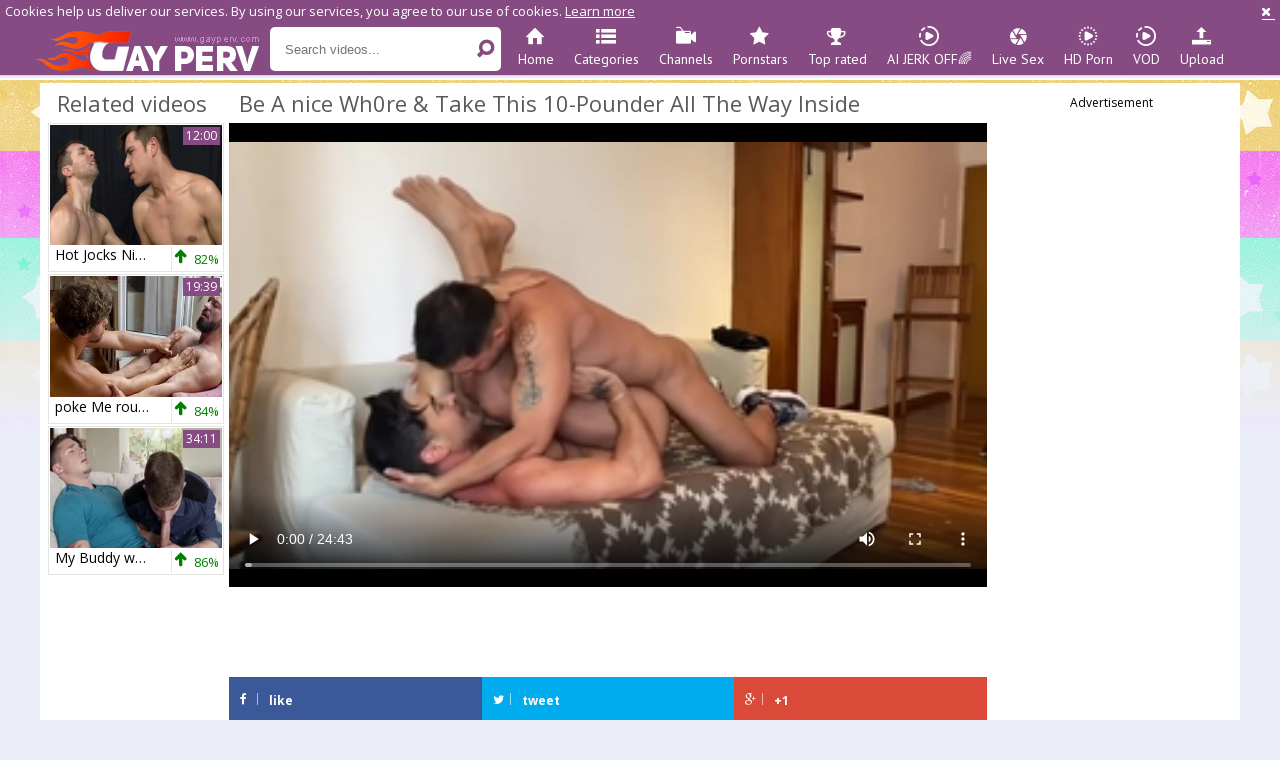

--- FILE ---
content_type: text/html; charset=UTF-8
request_url: https://www.gayperv.com/clip/2274961/be-a-nice-wh0re-take-this-10-pounder-all-the-way-inside-onlyfans-clip.html
body_size: 9794
content:
<!DOCTYPE html>
<html lang="en">
<head>
	<meta charset="utf-8">
	<meta name="referrer" content="unsafe-url">
	<meta name="viewport" content="width=device-width, initial-scale=1.0, user-scalable=no">
	<title>Be A nice Wh0re &amp; Take This 10-Pounder All The Way Inside [ONLYFANS] at Gay Perv Tube</title>
	<meta name="description" content="Be A nice Wh0re &amp; Take This 10-Pounder All The Way Inside [ONLYFANS] at Gay Perv Tube">
	<meta name="keywords" content="anal, blowjob, bareback, muscle, cumshot, dick, hunks, big-cock, rimming, daddy, hardcore, latino, homemade, all, domination, good, inside">
		<link rel="apple-touch-icon"		sizes="57x57" 		href="/static/images/favicon/apple-icon-57x57-2515098fae.png">
	<link rel="apple-touch-icon" 		sizes="60x60" 		href="/static/images/favicon/apple-icon-60x60-f4a899e972.png">
	<link rel="apple-touch-icon" 		sizes="72x72" 		href="/static/images/favicon/apple-icon-72x72-a6c01adbf4.png">
	<link rel="apple-touch-icon" 		sizes="76x76" 		href="/static/images/favicon/apple-icon-76x76-894d208956.png">
	<link rel="apple-touch-icon" 		sizes="114x114" 	href="/static/images/favicon/apple-icon-114x114-c52ebe21b8.png">
	<link rel="apple-touch-icon" 		sizes="120x120" 	href="/static/images/favicon/apple-icon-120x120-ceba7a118b.png">
	<link rel="apple-touch-icon" 		sizes="144x144" 	href="/static/images/favicon/apple-icon-144x144-7909a074d8.png">
	<link rel="apple-touch-icon" 		sizes="152x152" 	href="/static/images/favicon/apple-icon-152x152-d6e76b8aaf.png">
	<link rel="apple-touch-icon" 		sizes="180x180" 	href="/static/images/favicon/apple-icon-180x180-3c58be3a8f.png">
	<link rel="icon" type="image/png"	sizes="192x192" 	href="/static/images/favicon/android-icon-192x192-d291a20a3d.png">
	<link rel="icon" type="image/png"	sizes="32x32" 		href="/static/images/favicon/favicon-32x32-640b3e7e64.png">
	<link rel="icon" type="image/png"	sizes="96x96" 		href="/static/images/favicon/favicon-96x96-82cb37e6dd.png">
	<link rel="icon" type="image/png"	sizes="16x16" 		href="/static/images/favicon/favicon-16x16-fdb9d30221.png">
	<link rel="manifest" href="/static/images/favicon/manifest-2399aea182.json">
	<link rel='prefetch' href='/static/gallery-26127bdc19.js'>
		<meta name="msapplication-TileColor" content=#854b82>
	<meta name="msapplication-TileImage" content="/static/images/favicon/ms-icon-144x144-7909a074d8.png">
	<meta name="msapplication-config" content="/static/images/favicon/browserconfig-653d077300.xml">
	<meta name="theme-color" content=#854b82>
	<link href='//fonts.googleapis.com/css?family=Open+Sans:300italic,400italic,600italic,700italic,800italic,400,600,700,800,300' rel='stylesheet' type='text/css'>
    <link rel="stylesheet" href="/static/style-light-060c954a5e.css">
	<script type="text/javascript" src="https://stats.hprofits.com/advertisement.min.js"></script>
		

                            <!-- Google tag (gtag.js) -->
<script async src="https://www.googletagmanager.com/gtag/js?id=G-HL753X3V1X"></script>
<script>
  window.dataLayer = window.dataLayer || [];
  function gtag(){dataLayer.push(arguments);}
  gtag('js', new Date());
  function ga() {
    var args = Array.prototype.slice.call(arguments);
    if(args[1] === 'page_view') {
      var dimension = args[2] ? args[2] : {dimension1: 'other'};
      dimension['content_group'] = dimension.dimension1;
      gtag('config', 'G-HL753X3V1X', {
        send_page_view: false,
        content_group: dimension.dimension1
      });
      gtag('event', args[1], dimension);
      return;
    }
    gtag(args[1], args[3], {
        'event_category': args[2],
        'event_label': args[4]
    })
  }
ga('send', 'page_view', {dimension1: 'gallery'});
window.gaId='G-HL753X3V1X'
</script>
    	<meta name="google-site-verification" content="idGxKSafSHnqIemU25bxUQmtU7RT1aMfnsywECBr3-k"></head>
<body data-pp-stat="0">
	<div class="b-root">
		<div class="b-cookie" id="ticker">
			<div class="b-cookie__body clearfix">
				<div class="b-cookie-mess f-left">
					Cookies help us deliver our services. By using our services, you agree to our use of cookies.
					<a href="/cookie-policy" target="_blank">Learn more</a>
				</div>
				<a href="#" class="b-cookie__close f-right">
					<i class="icon-cancel"></i>
				</a>
			</div>
		</div>
		<div class="leaderboard-spot">
			
		</div>
		<header class="b-header clearfix">
									<button class="b-menu-button js-menu-button"><i class="icon-list"></i></button>
			<table>
				<tr>
					<td class="c-search">
						<a href="/" title="Gay Perv - Free Gay Porn Tube" class="b-logo">
							<img src="/static/images/logo-91bfd990ee.png" alt="Gay Perv - Free Gay Porn Tube">
						</a>
						<form id="search" name="search_form" class="b-search js-search" method="get" action="/search/-query-">
							<div>
								<input
									type="text"
									value=""
									name="query"
									placeholder="Search videos..."
									autocomplete="off"
									data-url-search="/search-suggestions/-query-"
									class="b-search__input js-search-input"
								>
								<button id="search-button" class="b-search__submit">
									<i class="icon-search-1"></i>
								</button>
								<div class="b-search-suggestions js-search-suggestions is-hidden" id="search-dropdown" data-loader-text="Loading"></div>
							</div>
						</form>
					</td>
					<td class="c-nav">
												<nav class="b-main-nav">
							<a href="/" class="b-main-nav__link " title="Home"><i class="icon-home"></i>Home</a>
							<a href="/categories" class="b-main-nav__link " title="Categories"><i class="icon-list"></i>Categories</a>
														<a href="/channels" class="b-main-nav__link " title="Channels"><i class="icon-live-sex"></i>Channels</a>
														<a href="/pornstars" class="b-main-nav__link " title="Pornstars"><i class="icon-star"></i>Pornstars</a>
							<a href="/top-rated" class="b-main-nav__link " title="Top rated"><i class="icon-award"></i>Top rated</a>
							<a href="https://trustpielote.com/resource?zones=300" target="_blank" rel="nofollow" class="b-main-nav__link b-main-nav__link--mi js-menu-random js-hp-tl" data-spot="MI1" data-banner-id="">
	<i class="icon-vod"></i>
	AI JERK OFF🌈
</a>

<a href="https://trustpielote.com/resource?zones=301" target="_blank" rel="nofollow" class="b-main-nav__link b-main-nav__link--mi js-menu-random active js-hp-tl" data-spot="MI2" data-banner-id="">
	<i class="icon-live-cams"></i>
	Live Sex
</a>

<a href="https://trustpielote.com/resource?zones=302" target="_blank" rel="nofollow" class="b-main-nav__link b-main-nav__link--mi js-menu-random js-hp-tl" data-spot="MI3" data-banner-id="">
	<i class="icon-dating"></i>
	HD Porn
</a>

<a href="https://fhgte.com/gay?utm_campaign=ai.CxY&utm_content=mi4" target="_blank" rel="nofollow" class="b-main-nav__link b-main-nav__link--mi js-menu-random js-hp-tl" data-spot="MI4" data-banner-id="">
	<i class="icon-vod"></i>
	VOD
</a>

							<a href="/upload" class="b-main-nav__link " title="Upload"><i class="icon-upload3"></i>Upload</a>
						</nav>
					</td>
				</tr>
			</table>
			<button class="b-search-button js-search-button"><i class="icon-search-1"></i></button>
		</header>
		<div class="b-wrapper">
			<div class="b-row ">
			<div class="b-mobile-random-links js-random-links-mobile-spot"></div>
			<div class="mobile-random header-spot header-random"><div data-hp-id="97" data-hp-zone></div></div>			
<template id="galleryTags-data-template">
            [{&quot;tagId&quot;:6,&quot;title&quot;:&quot;anal&quot;,&quot;href&quot;:&quot;\/search\/anal&quot;,&quot;total&quot;:123975,&quot;videos&quot;:123975},{&quot;tagId&quot;:9,&quot;title&quot;:&quot;blowjob&quot;,&quot;href&quot;:&quot;\/search\/blowjob&quot;,&quot;total&quot;:102403,&quot;videos&quot;:102403},{&quot;tagId&quot;:76,&quot;title&quot;:&quot;bareback&quot;,&quot;href&quot;:&quot;\/search\/bareback&quot;,&quot;total&quot;:83488,&quot;videos&quot;:83488},{&quot;tagId&quot;:311,&quot;title&quot;:&quot;muscle&quot;,&quot;href&quot;:&quot;\/search\/muscle&quot;,&quot;total&quot;:64803,&quot;videos&quot;:64803},{&quot;tagId&quot;:10,&quot;title&quot;:&quot;cumshot&quot;,&quot;href&quot;:&quot;\/search\/cumshot&quot;,&quot;total&quot;:47898,&quot;videos&quot;:47898},{&quot;tagId&quot;:8,&quot;title&quot;:&quot;dick&quot;,&quot;href&quot;:&quot;\/search\/dick&quot;,&quot;total&quot;:41650,&quot;videos&quot;:41650},{&quot;tagId&quot;:592,&quot;title&quot;:&quot;hunks&quot;,&quot;href&quot;:&quot;\/search\/hunks&quot;,&quot;total&quot;:38193,&quot;videos&quot;:38193},{&quot;tagId&quot;:26546,&quot;title&quot;:&quot;big-cock&quot;,&quot;href&quot;:&quot;\/search\/big-cock&quot;,&quot;total&quot;:35049,&quot;videos&quot;:35049},{&quot;tagId&quot;:110,&quot;title&quot;:&quot;rimming&quot;,&quot;href&quot;:&quot;\/search\/rimming&quot;,&quot;total&quot;:28284,&quot;videos&quot;:28284},{&quot;tagId&quot;:773,&quot;title&quot;:&quot;daddy&quot;,&quot;href&quot;:&quot;\/search\/daddy&quot;,&quot;total&quot;:22011,&quot;videos&quot;:22011},{&quot;tagId&quot;:67,&quot;title&quot;:&quot;hardcore&quot;,&quot;href&quot;:&quot;\/search\/hardcore&quot;,&quot;total&quot;:21599,&quot;videos&quot;:21599},{&quot;tagId&quot;:635,&quot;title&quot;:&quot;latino&quot;,&quot;href&quot;:&quot;\/search\/latino&quot;,&quot;total&quot;:17405,&quot;videos&quot;:17405},{&quot;tagId&quot;:382,&quot;title&quot;:&quot;homemade&quot;,&quot;href&quot;:&quot;\/search\/homemade&quot;,&quot;total&quot;:7458,&quot;videos&quot;:7458},{&quot;tagId&quot;:21717,&quot;title&quot;:&quot;all&quot;,&quot;href&quot;:&quot;\/search\/all&quot;,&quot;total&quot;:6360,&quot;videos&quot;:6360},{&quot;tagId&quot;:392,&quot;title&quot;:&quot;domination&quot;,&quot;href&quot;:&quot;\/search\/domination&quot;,&quot;total&quot;:5435,&quot;videos&quot;:5435},{&quot;tagId&quot;:2866,&quot;title&quot;:&quot;good&quot;,&quot;href&quot;:&quot;\/search\/good&quot;,&quot;total&quot;:4264,&quot;videos&quot;:4264},{&quot;tagId&quot;:3150,&quot;title&quot;:&quot;inside&quot;,&quot;href&quot;:&quot;\/search\/inside&quot;,&quot;total&quot;:2120,&quot;videos&quot;:2120}]
    </template>

<template id="galleryChannel-data-template">
    null
</template>
<section>
	<div class="b-video-wrapper">
		<div class="b-video-inner">
			<div class="b-related js-related">
				<div class="b-head-1">
					<h2><i class="icon-right-circled2"></i>Related videos</h2>
				</div>
								<div class="b-thumb-item js-thumb">
			<div class="b-thumb-item-inner">
				<a
					class="b-thumb-item__img js-gallery-stats js-gallery-link"
					href="/clip/2237398/hot-jocks-nice-cocks-jock-devon-hunter-masturbation-scene-clip.html"
					data-position="1"
					data-gallery-id="2237398"
					data-thumb-id="17620708"
					data-vp-track
					data-gtid="1_3839801_12"
					title="Hot Jocks Nice Cocks: Jock Devon Hunter masturbation scene"
									>
					<picture class="js-gallery-img">
													<source type="image/webp" srcset="https://icdn05.gayperv.com/76797/1_3839801_12.webp">
													<source type="image/jpeg" srcset="https://icdn05.gayperv.com/76797/1_3839801_12.jpg">
												<img loading="lazy" data-src="https://icdn05.gayperv.com/76797/1_3839801_12.jpg" width="480" height="320" alt="Hot Jocks Nice Cocks: Jock Devon Hunter masturbation scene">
					</picture>
					<span class="b-thumb-item__duration">12:00</span>
				</a>
				<a
					class="b-thumb-item__info js-gallery-stats js-gallery-link"
					href="/clip/2237398/hot-jocks-nice-cocks-jock-devon-hunter-masturbation-scene-clip.html"
					data-gtid="1_3839801_12"
					data-position="1"
					data-gallery-id="2237398"
					data-thumb-id="17620708"
					title="Hot Jocks Nice Cocks: Jock Devon Hunter masturbation scene"
									>
					<span class="b-thumb-item__title">Hot Jocks Nice Cocks: Jock Devon Hunter masturbation scene</span>
					<div class="b-thumb-item__rating">
						<div class="b-thumb-item__rating-result green">
							<i class="icon-up-1 green"></i>
							<span>82%</span>
						</div>
					</div>
				</a>
			</div>
		</div>
					<div class="b-thumb-item js-thumb">
			<div class="b-thumb-item-inner">
				<a
					class="b-thumb-item__img js-gallery-stats js-gallery-link"
					href="/clip/2275153/poke-me-rough-exactly-like-the-wh0re-that-i-am-sir-onlyfans-clip.html"
					data-position="2"
					data-gallery-id="2275153"
					data-thumb-id="18059037"
					data-vp-track
					data-gtid="3919819_15"
					title="poke Me rough Exactly Like The Wh0re That I am Sir [ONLYFANS]"
									>
					<picture class="js-gallery-img">
													<source type="image/webp" srcset="https://icdn05.gayperv.com/78397/3919819_15.webp">
													<source type="image/jpeg" srcset="https://icdn05.gayperv.com/78397/3919819_15.jpg">
												<img loading="lazy" data-src="https://icdn05.gayperv.com/78397/3919819_15.jpg" width="480" height="320" alt="poke Me rough Exactly Like The Wh0re That I am Sir [ONLYFANS]">
					</picture>
					<span class="b-thumb-item__duration">19:39</span>
				</a>
				<a
					class="b-thumb-item__info js-gallery-stats js-gallery-link"
					href="/clip/2275153/poke-me-rough-exactly-like-the-wh0re-that-i-am-sir-onlyfans-clip.html"
					data-gtid="3919819_15"
					data-position="2"
					data-gallery-id="2275153"
					data-thumb-id="18059037"
					title="poke Me rough Exactly Like The Wh0re That I am Sir [ONLYFANS]"
									>
					<span class="b-thumb-item__title">poke Me rough Exactly Like The Wh0re That I am Sir [ONLYFANS]</span>
					<div class="b-thumb-item__rating">
						<div class="b-thumb-item__rating-result green">
							<i class="icon-up-1 green"></i>
							<span>84%</span>
						</div>
					</div>
				</a>
			</div>
		</div>
					<div class="b-thumb-item js-thumb">
			<div class="b-thumb-item-inner">
				<a
					class="b-thumb-item__img js-gallery-stats js-gallery-link"
					href="/clip/2050221/my-buddy-wanna-taste-my-10-pounder-clip.html"
					data-position="3"
					data-gallery-id="2050221"
					data-thumb-id="15636951"
					data-vp-track
					data-gtid="3167925_3"
					title="My Buddy wanna taste My 10-Pounder"
									>
					<picture class="js-gallery-img">
													<source type="image/webp" srcset="https://icdn05.gayperv.com/63359/3167925_3.webp">
													<source type="image/jpeg" srcset="https://icdn05.gayperv.com/63359/3167925_3.jpg">
												<img loading="lazy" data-src="https://icdn05.gayperv.com/63359/3167925_3.jpg" width="480" height="320" alt="My Buddy wanna taste My 10-Pounder">
					</picture>
					<span class="b-thumb-item__duration">34:11</span>
				</a>
				<a
					class="b-thumb-item__info js-gallery-stats js-gallery-link"
					href="/clip/2050221/my-buddy-wanna-taste-my-10-pounder-clip.html"
					data-gtid="3167925_3"
					data-position="3"
					data-gallery-id="2050221"
					data-thumb-id="15636951"
					title="My Buddy wanna taste My 10-Pounder"
									>
					<span class="b-thumb-item__title">My Buddy wanna taste My 10-Pounder</span>
					<div class="b-thumb-item__rating">
						<div class="b-thumb-item__rating-result green">
							<i class="icon-up-1 green"></i>
							<span>86%</span>
						</div>
					</div>
				</a>
			</div>
		</div>
					<div class="b-thumb-item js-thumb">
			<div class="b-thumb-item-inner">
				<a
					class="b-thumb-item__img js-gallery-stats js-gallery-link"
					href="/clip/2294067/rimming-his-way-to-ecstasy-clip.html"
					data-position="4"
					data-gallery-id="2294067"
					data-thumb-id="18351715"
					data-vp-track
					data-gtid="3961526_12"
					title="Rimming His Way to Ecstasy"
									>
					<picture class="js-gallery-img">
													<source type="image/webp" srcset="https://icdn05.gayperv.com/79231/3961526_12.webp">
													<source type="image/jpeg" srcset="https://icdn05.gayperv.com/79231/3961526_12.jpg">
												<img loading="lazy" data-src="https://icdn05.gayperv.com/79231/3961526_12.jpg" width="480" height="320" alt="Rimming His Way to Ecstasy">
					</picture>
					<span class="b-thumb-item__duration">10:00</span>
				</a>
				<a
					class="b-thumb-item__info js-gallery-stats js-gallery-link"
					href="/clip/2294067/rimming-his-way-to-ecstasy-clip.html"
					data-gtid="3961526_12"
					data-position="4"
					data-gallery-id="2294067"
					data-thumb-id="18351715"
					title="Rimming His Way to Ecstasy"
									>
					<span class="b-thumb-item__title">Rimming His Way to Ecstasy</span>
					<div class="b-thumb-item__rating">
						<div class="b-thumb-item__rating-result green">
							<i class="icon-up-1 green"></i>
							<span>69%</span>
						</div>
					</div>
				</a>
			</div>
		</div>
					<div class="b-thumb-item js-thumb">
			<div class="b-thumb-item-inner">
				<a
					class="b-thumb-item__img js-gallery-stats js-gallery-link"
					href="/clip/2147381/inside-my-booty-chapter-01-clip.html"
					data-position="5"
					data-gallery-id="2147381"
					data-thumb-id="16603231"
					data-vp-track
					data-gtid="3478111_8"
					title="Inside My booty!!! - Chapter #01"
									>
					<picture class="js-gallery-img">
													<source type="image/webp" srcset="https://icdn05.gayperv.com/69563/3478111_8.webp">
													<source type="image/jpeg" srcset="https://icdn05.gayperv.com/69563/3478111_8.jpg">
												<img loading="lazy" data-src="https://icdn05.gayperv.com/69563/3478111_8.jpg" width="480" height="320" alt="Inside My booty!!! - Chapter #01">
					</picture>
					<span class="b-thumb-item__duration">30:29</span>
				</a>
				<a
					class="b-thumb-item__info js-gallery-stats js-gallery-link"
					href="/clip/2147381/inside-my-booty-chapter-01-clip.html"
					data-gtid="3478111_8"
					data-position="5"
					data-gallery-id="2147381"
					data-thumb-id="16603231"
					title="Inside My booty!!! - Chapter #01"
									>
					<span class="b-thumb-item__title">Inside My booty!!! - Chapter #01</span>
					<div class="b-thumb-item__rating">
						<div class="b-thumb-item__rating-result green">
							<i class="icon-up-1 green"></i>
							<span>69%</span>
						</div>
					</div>
				</a>
			</div>
		</div>
					<div class="b-thumb-item js-thumb">
			<div class="b-thumb-item-inner">
				<a
					class="b-thumb-item__img js-gallery-stats js-gallery-link"
					href="/clip/829031/nice-luvin-scene-3-clip.html"
					data-position="6"
					data-gallery-id="829031"
					data-thumb-id="8483881"
					data-vp-track
					data-gtid="2897591_2"
					title="nice Luvin - Scene 3"
									>
					<picture class="js-gallery-img">
													<source type="image/webp" srcset="https://icdn05.gayperv.com/57952/2897591_2.webp">
													<source type="image/jpeg" srcset="https://icdn05.gayperv.com/57952/2897591_2.jpg">
												<img loading="lazy" data-src="https://icdn05.gayperv.com/57952/2897591_2.jpg" width="480" height="320" alt="nice Luvin - Scene 3">
					</picture>
					<span class="b-thumb-item__duration">19:31</span>
				</a>
				<a
					class="b-thumb-item__info js-gallery-stats js-gallery-link"
					href="/clip/829031/nice-luvin-scene-3-clip.html"
					data-gtid="2897591_2"
					data-position="6"
					data-gallery-id="829031"
					data-thumb-id="8483881"
					title="nice Luvin - Scene 3"
									>
					<span class="b-thumb-item__title">nice Luvin - Scene 3</span>
					<div class="b-thumb-item__rating">
						<div class="b-thumb-item__rating-result red">
							<i class="icon-down red"></i>
							<span>48%</span>
						</div>
					</div>
				</a>
			</div>
		</div>
					<div class="b-thumb-item js-thumb">
			<div class="b-thumb-item-inner">
				<a
					class="b-thumb-item__img js-gallery-stats js-gallery-link"
					href="/clip/2276413/plow-me-like-a-nice-looking-naughty-wh0re-that-i-am-daddy-onlyfans-clip.html"
					data-position="7"
					data-gallery-id="2276413"
					data-thumb-id="18077648"
					data-vp-track
					data-gtid="3920544_8"
					title="plow Me Like A nice-looking naughty Wh0re That I am, Daddy [ONLYFANS]"
									>
					<picture class="js-gallery-img">
													<source type="image/webp" srcset="https://icdn05.gayperv.com/78411/3920544_8.webp">
													<source type="image/jpeg" srcset="https://icdn05.gayperv.com/78411/3920544_8.jpg">
												<img loading="lazy" data-src="https://icdn05.gayperv.com/78411/3920544_8.jpg" width="480" height="320" alt="plow Me Like A nice-looking naughty Wh0re That I am, Daddy [ONLYFANS]">
					</picture>
					<span class="b-thumb-item__duration">22:32</span>
				</a>
				<a
					class="b-thumb-item__info js-gallery-stats js-gallery-link"
					href="/clip/2276413/plow-me-like-a-nice-looking-naughty-wh0re-that-i-am-daddy-onlyfans-clip.html"
					data-gtid="3920544_8"
					data-position="7"
					data-gallery-id="2276413"
					data-thumb-id="18077648"
					title="plow Me Like A nice-looking naughty Wh0re That I am, Daddy [ONLYFANS]"
									>
					<span class="b-thumb-item__title">plow Me Like A nice-looking naughty Wh0re That I am, Daddy [ONLYFANS]</span>
					<div class="b-thumb-item__rating">
						<div class="b-thumb-item__rating-result green">
							<i class="icon-up-1 green"></i>
							<span>78%</span>
						</div>
					</div>
				</a>
			</div>
		</div>
					<div class="b-thumb-item js-thumb">
			<div class="b-thumb-item-inner">
				<a
					class="b-thumb-item__img js-gallery-stats js-gallery-link"
					href="/clip/156532/barely-legal-10-pounder-stroker-clip.html"
					data-position="8"
					data-gallery-id="156532"
					data-thumb-id="1674019"
					data-vp-track
					data-gtid="809789_12"
					title="Barely Legal 10-Pounder Stroker"
									>
					<picture class="js-gallery-img">
													<source type="image/webp" srcset="https://icdn05.gayperv.com/16196/809789_12.webp">
													<source type="image/jpeg" srcset="https://icdn05.gayperv.com/16196/809789_12.jpg">
												<img loading="lazy" data-src="https://icdn05.gayperv.com/16196/809789_12.jpg" width="480" height="320" alt="Barely Legal 10-Pounder Stroker">
					</picture>
					<span class="b-thumb-item__duration">14:11</span>
				</a>
				<a
					class="b-thumb-item__info js-gallery-stats js-gallery-link"
					href="/clip/156532/barely-legal-10-pounder-stroker-clip.html"
					data-gtid="809789_12"
					data-position="8"
					data-gallery-id="156532"
					data-thumb-id="1674019"
					title="Barely Legal 10-Pounder Stroker"
									>
					<span class="b-thumb-item__title">Barely Legal 10-Pounder Stroker</span>
					<div class="b-thumb-item__rating">
						<div class="b-thumb-item__rating-result green">
							<i class="icon-up-1 green"></i>
							<span>69%</span>
						</div>
					</div>
				</a>
			</div>
		</div>
					<div class="b-thumb-item js-thumb">
			<div class="b-thumb-item-inner">
				<a
					class="b-thumb-item__img js-gallery-stats js-gallery-link"
					href="/clip/912331/born-this-way-scene-three-clip.html"
					data-position="9"
					data-gallery-id="912331"
					data-thumb-id="8946906"
					data-vp-track
					data-gtid="2946277_4"
					title="Born This Way - Scene three"
									>
					<picture class="js-gallery-img">
													<source type="image/webp" srcset="https://icdn05.gayperv.com/58926/2946277_4.webp">
													<source type="image/jpeg" srcset="https://icdn05.gayperv.com/58926/2946277_4.jpg">
												<img loading="lazy" data-src="https://icdn05.gayperv.com/58926/2946277_4.jpg" width="480" height="320" alt="Born This Way - Scene three">
					</picture>
					<span class="b-thumb-item__duration">20:20</span>
				</a>
				<a
					class="b-thumb-item__info js-gallery-stats js-gallery-link"
					href="/clip/912331/born-this-way-scene-three-clip.html"
					data-gtid="2946277_4"
					data-position="9"
					data-gallery-id="912331"
					data-thumb-id="8946906"
					title="Born This Way - Scene three"
									>
					<span class="b-thumb-item__title">Born This Way - Scene three</span>
					<div class="b-thumb-item__rating">
						<div class="b-thumb-item__rating-result green">
							<i class="icon-up-1 green"></i>
							<span>65%</span>
						</div>
					</div>
				</a>
			</div>
		</div>
					    <div class="b-thumb-item js-thumb-item js-thumb placeholder">
    <div class="b-thumb-item-inner">
        <a
                 class="b-thumb-item__img"
                href=""
                title=""
                target="_blank"
                rel="nofollow noindex"
        >
                        <span class="b-thumb-item__duration"></span>
        </a>

        <a
                class="b-thumb-item__info"
                href=""
                title=""
                target="_blank"
                rel="nofollow noindex"
        >
            <span class="b-thumb-item__title"></span>
            <div class="b-thumb-item__rating">
                <div class="b-thumb-item__rating-result green">
                    <i class="icon-up-1 green"></i>
                    <span>0%</span>
                </div>
            </div>
        </a>
    </div>
</div>

    <script>
    window.tubeDomain = 'gayperv.com'
    window.myQueryFunction = function() {
        const availableFields = ['pornstars', 'categories', 'channel', 'tags', 'title', 'studio'];

        function matchField(navField) {
            const lowerNavField = navField.toLowerCase();
            if (availableFields.includes(lowerNavField)) {
                return lowerNavField;
            }
            if (lowerNavField === 'studios' ||
                lowerNavField === 'channels' ||
                lowerNavField === 'premium-channels' ||
                lowerNavField === 'channels-list' ||
                lowerNavField === 'premium-porn' ||
                lowerNavField === 'paysites-list' ||
                lowerNavField === 'channels-index') {
                return ['channel', 'studio'];
            }

            if (lowerNavField === 'category' ||
                lowerNavField === 'cats' ||
                lowerNavField.includes('cats') ||
                lowerNavField.includes('cat') ||
                lowerNavField.includes("c=")){
                return 'categories'
            }

            if (lowerNavField === 'pornstar' ||
                lowerNavField.includes('p=')){
                return 'pornstars'
            }

            return 'title';
        }

        function getTemplateObject(templateId) {
            const template = document.getElementById(templateId);
            if (template) {
                try {
                    const templateData = template.innerHTML.trim();
                    return templateData ? JSON.parse(templateData) : null;
                } catch (error) {
                    console.error(`Error parsing JSON from template ${templateId}:`, error);
                    return null;
                }
            }
            return null;
        }

        const pageField = window.location.pathname.split('/')[1] || '';

        let matchedField = matchField(pageField);

        const tagsGalleryData = getTemplateObject('galleryTags-data-template');
        const channelGalleryData = getTemplateObject('galleryChannel-data-template');

        const pornstarListingData = getTemplateObject('pornstar-data-template');
        const channelListingData = getTemplateObject('channel-data-template');
        const categoryListingData = getTemplateObject('category-data-template');

        const listingDataTitles = [pornstarListingData, channelListingData, categoryListingData]

        let query = '';
        let fields = [matchedField];

        if (channelGalleryData && Object.keys(channelGalleryData).length > 0 && channelGalleryData.title) {
            query = channelGalleryData.title.toLowerCase();
            fields = ['channel', 'studio'];
        }
        else if (tagsGalleryData && Array.isArray(tagsGalleryData) && tagsGalleryData.length > 0) {
            query = tagsGalleryData.map(tag => tag.title.toLowerCase()).toString()
            fields = ['tags'];
        }

        const activeListing = listingDataTitles.find((listingTitle) => listingTitle);
        if (activeListing){
            query = activeListing.toLowerCase()
        }
        return { query, fields };
    };

    window.getPatinationNum = function () {
        const selectedElement = document.querySelector('.b-pagination__selected span');
        return selectedElement ? selectedElement.textContent : null;
    }

    window.getOrderBy = function (){
        const newestPage = window.location.pathname.split('/')[1] || '';
        const newestRoutes = ["newest", "new"]
        return newestRoutes.includes(newestPage) ? "newest": null
    }


    function generateAdContent(video, formatDuration, timeAgo, rating) {
        return `
            <div class="b-thumb-item js-thumb-item js-thumb ">
    <div class="b-thumb-item-inner">
        <a
                 class="b-thumb-item__img"
                href="${video.galleryUrl}"
                title="${video.title}"
                target="_blank"
                rel="nofollow noindex"
        >
                            <picture class="js-gallery-img">
                    <source srcset="${video.thumbUrl}">
                    <img loading="lazy" data-src="${video.thumbUrl}"width="480" height="320" alt="${video.title}">
                </picture>
                        <span class="b-thumb-item__duration">${formatDuration(video.duration)}</span>
        </a>

        <a
                class="b-thumb-item__info"
                href="${video.galleryUrl}"
                title="${video.title}"
                target="_blank"
                rel="nofollow noindex"
        >
            <span class="b-thumb-item__title">${video.title}</span>
            <div class="b-thumb-item__rating">
                <div class="b-thumb-item__rating-result green">
                    <i class="icon-up-1 green"></i>
                    <span>${rating(video)}%</span>
                </div>
            </div>
        </a>
    </div>
</div>
        `;
    }
</script>    <script type="text/javascript" src="https://cdn26121759.ahacdn.me/native4/main.js"></script>
<script class="ad-script">
    (function () {
        const nativeAdTrade = NativeAdTrade.getInstance({
            currentScriptName: "ad-script",
            getSearchQuery: window.myQueryFunction,
            getPaginationNum: window.getPatinationNum,
            orderBy: window.getOrderBy,
            quantity: 1,
            getParams: {
                utm_campaign: 'instream-native',
                utm_source: window.tubeDomain
            },
            tubeUrl: 'gayporn.com',
            galleryUrlTemplate: "https://www.gayporn.xxx/video/titleUrl",
            renderCallback: (video, formatDuration, timeAgo, rating) => {
                const adContent = generateAdContent(video, formatDuration, timeAgo, rating);
                const placeholder = document.querySelector('.placeholder');
                if (placeholder) {
                    placeholder.remove()
                }
                return adContent;
            },
        });
        nativeAdTrade.then((instance) => instance.loadVideos());
    }());
</script>
					<div class="b-thumb-item js-thumb">
			<div class="b-thumb-item-inner">
				<a
					class="b-thumb-item__img js-gallery-stats js-gallery-link"
					href="/clip/970156/sneak-inside-clip.html"
					data-position="10"
					data-gallery-id="970156"
					data-thumb-id="9358081"
					data-vp-track
					data-gtid="2973280_8"
					title="Sneak Inside"
									>
					<picture class="js-gallery-img">
													<source type="image/webp" srcset="https://icdn05.gayperv.com/59466/2973280_8.webp">
													<source type="image/jpeg" srcset="https://icdn05.gayperv.com/59466/2973280_8.jpg">
												<img loading="lazy" data-src="https://icdn05.gayperv.com/59466/2973280_8.jpg" width="480" height="320" alt="Sneak Inside">
					</picture>
					<span class="b-thumb-item__duration">22:15</span>
				</a>
				<a
					class="b-thumb-item__info js-gallery-stats js-gallery-link"
					href="/clip/970156/sneak-inside-clip.html"
					data-gtid="2973280_8"
					data-position="10"
					data-gallery-id="970156"
					data-thumb-id="9358081"
					title="Sneak Inside"
									>
					<span class="b-thumb-item__title">Sneak Inside</span>
					<div class="b-thumb-item__rating">
						<div class="b-thumb-item__rating-result green">
							<i class="icon-up-1 green"></i>
							<span>83%</span>
						</div>
					</div>
				</a>
			</div>
		</div>
					<div class="b-thumb-item js-thumb">
			<div class="b-thumb-item-inner">
				<a
					class="b-thumb-item__img js-gallery-stats js-gallery-link"
					href="/clip/2302706/active-duty-rimming-with-deep-throat-fun-clip.html"
					data-position="1"
					data-gallery-id="2302706"
					data-thumb-id="18481884"
					data-vp-track
					data-gtid="4063793_20"
					title="Active Duty: Rimming with Deep-throat Fun"
									>
					<picture class="js-gallery-img">
													<source type="image/webp" srcset="https://icdn05.gayperv.com/81276/4063793_20.webp">
													<source type="image/jpeg" srcset="https://icdn05.gayperv.com/81276/4063793_20.jpg">
												<img loading="lazy" data-src="https://icdn05.gayperv.com/81276/4063793_20.jpg" width="480" height="320" alt="Active Duty: Rimming with Deep-throat Fun">
					</picture>
					<span class="b-thumb-item__duration">12:00</span>
				</a>
				<a
					class="b-thumb-item__info js-gallery-stats js-gallery-link"
					href="/clip/2302706/active-duty-rimming-with-deep-throat-fun-clip.html"
					data-gtid="4063793_20"
					data-position="1"
					data-gallery-id="2302706"
					data-thumb-id="18481884"
					title="Active Duty: Rimming with Deep-throat Fun"
									>
					<span class="b-thumb-item__title">Active Duty: Rimming with Deep-throat Fun</span>
					<div class="b-thumb-item__rating">
						<div class="b-thumb-item__rating-result red">
							<i class="icon-down red"></i>
							<span>0%</span>
						</div>
					</div>
				</a>
			</div>
		</div>
						<script id="stats.gif-rel" class="stats.gif" type="application/json">{"page":"rel","viewUrl":"\/stats.gif?a=rlv&g=2274961","clickUrl":"\/stats.gif?a=rlc&g=2274961"}</script>
				<script id="tracker-data-1" class="js-tracker" type="application/json">{"d":"gayperv.com","rid":1,"useLocalUrl":false,"ct":"related","pt":"gallery","w":"anal blowjob bareback muscle cumshot dick hunks big-cock rimming daddy hardcore latino homemade all domination good inside","subid":3916845}</script>
			</div>
			<div class="b-video">
				<div class="b-head-1">
					<h1><i class="icon-right-circled2"></i>Be A nice Wh0re &amp; Take This 10-Pounder All The Way Inside [ONLYFANS]</h1>
				</div>
				<div><div data-hp-id="303" data-hp-zone></div></div>
				<div class="b-video-player">
					<div class="relative">
						<div id="vast-url" data-url="https://hip-97166b.com/resource?zones=105"></div>
						<script id="ae-player-js" src="https://tubestatic.usco1621-b.com/static/ae-player.1.10.3.min.js" async></script>
						<video
							id="video"
							class="b-video-player__player"
							playsinline
							poster="https://icdn05.gayperv.com/78337/3916845_8.jpg"
							controlsList="nodownload"
							preload="metadata"
							controls
							data-gallery-id="2274961"
						>
																						<source src="https://vcdn03.gayperv.com/key%3D5ReyVBpTdZOabPYTNvOWZw%2Cend%3D1769916303%2Fvideo24%2F4%2F46%2F1f914c3425bccb6f9907138bdd272946.mp4" data-url-exp="1769916303" type="video/mp4">
													</video>
						<script id="video-track-data" class="js-tracker" type="application/json">{"d":"gayperv.com","rid":1,"useLocalUrl":false,"ct":"video","pt":"gallery","w":"anal blowjob bareback muscle cumshot dick hunks big-cock rimming daddy hardcore latino homemade all domination good inside","subid":3916845,"vd":1483}</script>
						<script id="ae-player-config" data-use-ae-player="1">window.AEPConfig = {updateItvOnPause:true, vastPeriod:86400, videoPreload:"metadata",gaEvents:false, showSettingsButton: true, NTrigger: 4}</script>
						<script type="text/template" id="overlay-template">
							<div data-hp-id="102" data-hp-zone></div>
							
						</script>
						<script type="text/template" id="ipb-template">
							
						</script>
					</div>
				</div>
				<div class="b-uvb-spot uvb-random js-uvb-spot"><div data-hp-id="103" data-hp-zone></div></div>
				<div class="b-social">
					<a href="https://www.facebook.com/sharer/sharer.php?u=https://www.gayperv.com/clip/2274961/be-a-nice-wh0re-take-this-10-pounder-all-the-way-inside-onlyfans-clip.html" class="b-social__link b-social__fb">
						<div>
							<div>
								<i class="icon-facebook"></i>
							</div>
							like
						</div>
					</a>
					<a href="https://twitter.com/home?status=https://www.gayperv.com/clip/2274961/be-a-nice-wh0re-take-this-10-pounder-all-the-way-inside-onlyfans-clip.html" class="b-social__link b-social__tw">
						<div>
							<div>
								<i class="icon-twitter"></i>
							</div>
							tweet
						</div>
					</a>
					<a href="https://plus.google.com/share?url=https://www.gayperv.com/clip/2274961/be-a-nice-wh0re-take-this-10-pounder-all-the-way-inside-onlyfans-clip.html" class="b-social__link b-social__gg">
						<div>
							<div>
								<i class="icon-gplus"></i>
							</div>
							+1
						</div>
					</a>
				</div>
				<div class="b-sub-video" id="b-video-tabs">
					<div class="b-video-menu clearfix">
						<div class="f-left">
							<div class="b-video-vote clearfix" id="voter" data-gallery-id="2274961">
								<div class="f-left">
									<button
										class="b-video-vote__up js-vote-up js-vote-gallery"
										data-url="/gallery/2274961/like"
									>
										<i class="icon-thumbs-up-1"></i>
										<span class="b-video-vote__counter js-positive-votes">119</span>
									</button>
								</div>
								<div class="b-voter-result f-left clearfix">
									<div class="b-voter-result__views">
										<div class="b-voter-result__counts margin-0t js-positive-rating">
											71%
										</div>
									</div>
									<div class="b-voter-result__progressbar">
										<div class="b-voter-result__progress js-votes-rating-bar" style="width: 71%"></div>
									</div>
									<div class="b-voter-result__counts">
										<div class="b-voter-result__counts margin-0t">
											<i class="icon-eye"></i> <span>Views:</span>87
										</div>
									</div>
								</div>
								<div class="f-right">
									<button
										class="b-video-vote__down js-vote-down js-vote-gallery"
										data-url="/gallery/2274961/dislike"
									>
										<i class="icon-thumbs-down-1"></i>
										<span class="b-video-vote__counter js-negative-votes">49</span>
									</button>
								</div>
							</div>
						</div>
						<div class="f-right">
							<div class="b-video-nav">
																<a href="#comments-block" class="b-video-nav__link b-comments__total-counter js-sroll-to-comments"><i class="icon-chat"></i>Comments</a>
																<a href="/content-removal?url=https://www.gayperv.com/clip/2274961/be-a-nice-wh0re-take-this-10-pounder-all-the-way-inside-onlyfans-clip.html" rel="nofollow" target="_blank" class="b-video-nav__link"><i class="icon-flag-filled"></i></a>
							</div>
						</div>
					</div>
					<div class="b-tabs-content">
						<div class="b-info clearfix b-tabs-content__item" id="details">
							<div class="b-info__list">
																<div>
									<span class="b-info__title">Upload by:</span>
									<span class="b-info__text">Jking97</span>
								</div>
																<div>
									<span class="b-info__title"><i class="icon-calendar-outlilne"></i>Added:</span>
									<span class="b-info__text">1 year ago</span>
								</div>
																	<div class="b-info__cat">
										<span class="b-info__title"><i class="icon-tags"></i>Tags:</span>
																					<a href="/search/anal" target="_blank">anal</a>
																					<a href="/search/blowjob" target="_blank">blowjob</a>
																					<a href="/search/bareback" target="_blank">bareback</a>
																					<a href="/search/muscle" target="_blank">muscle</a>
																					<a href="/search/cumshot" target="_blank">cumshot</a>
																					<a href="/search/dick" target="_blank">dick</a>
																					<a href="/search/hunks" target="_blank">hunks</a>
																					<a href="/search/big-cock" target="_blank">big-cock</a>
																					<a href="/search/rimming" target="_blank">rimming</a>
																					<a href="/search/daddy" target="_blank">daddy</a>
																					<a href="/search/hardcore" target="_blank">hardcore</a>
																					<a href="/search/latino" target="_blank">latino</a>
																					<a href="/search/homemade" target="_blank">homemade</a>
																					<a href="/search/all" target="_blank">all</a>
																					<a href="/search/domination" target="_blank">domination</a>
																					<a href="/search/good" target="_blank">good</a>
																					<a href="/search/inside" target="_blank">inside</a>
																			</div>
																									<div class="b-info__cat">
										<span class="b-info__title"><i class="icon-tags"></i>Categories:</span>
																					<a href="/category/amateur" target="_blank">Amateur</a>
																					<a href="/category/anal" target="_blank">Anal</a>
																					<a href="/category/barebacking" target="_blank">Barebacking</a>
																					<a href="/category/bdsm" target="_blank">BDSM</a>
																					<a href="/category/big-cock" target="_blank">Big cock</a>
																					<a href="/category/blowjob" target="_blank">Blowjob</a>
																					<a href="/category/cumshot" target="_blank">Cumshot</a>
																					<a href="/category/daddy" target="_blank">Daddy</a>
																					<a href="/category/hardcore" target="_blank">Hardcore</a>
																					<a href="/category/homemade" target="_blank">Homemade</a>
																					<a href="/category/hunk" target="_blank">Hunk</a>
																					<a href="/category/latino" target="_blank">Latino</a>
																					<a href="/category/muscle" target="_blank">Muscle</a>
																			</div>
																							</div>
						</div>
						<div class="mobile-random under-video-spot sub-video-random"><div data-hp-id="104" data-hp-zone></div></div>
					</div>
				</div>
			</div>
			<div class="b-advertisement">
				<h6>Advertisement</h6>
				<div class="b-random-2-inner">
					<div class="b-random-2-inner__scale">
						<div data-hp-id="95" data-hp-zone></div>
<div data-hp-id="94" data-hp-zone></div>
<div data-hp-id="96" data-hp-zone></div>
					</div>
				</div>
			</div>
		</div>
		<div class="b-thumb-list js-recommended js-recommended-wrapper b-recommended-list is-hidden" data-url="/recommended/2274961" data-excluded-ids="2237398,2275153,2050221,2294067,2147381,829031,2276413,156532,912331,970156,2302706">
			<div class="b-head-1">
				<h2><i class="icon-right-circled2"></i>Recommended</h2>
			</div>
			<script id="stats.gif-rec" class="stats.gif" type="application/json">{"page":"rec","viewUrl":"\/stats.gif?a=rcv&g=2274961","clickUrl":"\/stats.gif?a=rcc&g=2274961"}</script>
			<script id="rc-track-data" class="js-tracker" type="application/json">{"d":"gayperv.com","rid":1,"useLocalUrl":false,"ct":"recommended","pt":"gallery","w":"anal blowjob bareback muscle cumshot dick hunks big-cock rimming daddy hardcore latino homemade all domination good inside","subid":3916845}</script>
		</div>
		<div class="b-thumb-list b-thumb-list--top-list">
			<div class="b-more-thumbs">
	<div class="b-more-thumbs__list js-native-container">
		<script>window.NativeConfig = {customCount: true};</script>
<div data-hp-id="778" data-hp-zone></div>
	</div>
</div>
<div class="wrapper mobile-random-wrapper">
	<div class="mobile-random footer-spot js-not-rendered-random"></div>
</div>

<script id="footer-random-template" type="text/template">
	<div class="wrapper mobile-random-wrapper">
		<div class="mobile-random footer-spot js-footer-random js-not-rendered-random"><div data-hp-id="101" data-hp-zone></div>

<style>
.b-mobile-spots,
.mobile-random.footer-spot {
  max-width: 100%;
}
.b-mobile-spots.footer-spot iframe,
.mobile-random.footer-spot iframe {
  width: 33.33%;
}
</style>
<div data-hp-id="99" data-hp-zone></div>
<div data-hp-id="100" data-hp-zone></div></div>
	</div>
</script>		</div>
				<div class="b-tabs-content__item">
			
<div class="b-comments" id="comments-block">
	<form id="comment-form" action="/gallery/2274961/comments" method="post" class="b-send-comment clearfix">
		<div class="b-inputs-wrapper clearfix">
			<div class="username b-inputs-wrapper__input js-comment-element js-username-field">
				<div class="error-mess js-error-message">
					<span></span>
				</div>
				<input type="text" id="comment_username" name="comment[username]" required="required" placeholder="Name" class="f-left b-send-comment__name js-form-input" />
			</div>
			<div class="email b-inputs-wrapper__input js-comment-element js-email-field">
				<div class="error-mess js-error-message">
					<span></span>
				</div>
				<input type="email" id="comment_email" name="comment[email]" required="required" placeholder="Email" class="f-left b-send-comment__email js-form-input" />
			</div>
			<div class="comment mess b-inputs-wrapper__text js-comment-element js-comment-field">
				<textarea id="comment_comment" name="comment[comment]" required="required" placeholder="Comment" class="b-send-comment__text js-form-input"></textarea>
								<input type="submit" name="submit" value="POST" class="b-send-comment__submit f-right">
				<div class="error-mess js-error-message">
					<span></span>
				</div>
			</div>
					</div>
		<div class="clear"></div>
	</form>
	<div class="comments-block" id="comments" style="display: block;" data-pagination-url="/gallery/2274961/comments?page=-page-">
	
						<div class="b-comments__head">
				<h4 id="no-comments"><i class="icon-3"></i> No comments yet</h4>
			</div>
				</div>
	</div>

<script type="text/template" id="comment-template">
<div class="b-comment js-comment" id="comment-{commentId}">
	<div class="b-comment__body">
		<div class="b-comment__header">
			<a href="#comment-{commentId}" class="b-comment__name f-left">{username}</a>
			<span class="b-comment__date f-left"><i class="icon-calendar-o"></i> just now</span>
			<div class="b-voter b-voter--comment f-left">
				<button data-url="/comments/9999/like" class="b-voter__thumb-up js-vote-comment" title="Like comment">
					<i class="icon-thumbs-up-1"></i>
				</button>
				<div class="b-voter__thumb-result b-voter__thumb-result--comment js-comment-rating">
					0
				</div>
				<button data-url="/comments/9999/dislike" class="b-voter__thumb-down js-vote-comment" title="Dislike comment">
					<i class="icon-thumbs-down-1"></i>
				</button>
			</div>
			<span class="b-voter__mess js-comment-vote-mess">Thanks for voting!</span>
		</div>
		<div class="b-comment__content">
			{comment}
		</div>
		<div class="b-replay"></div>
	</div>
</div>
</script>

		</div>
			<div class="h-footer"></div>

	<div id="related-visible" class="related-on-phone"></div>
</section>

<script id="gallery-track-data" class="js-tracker" type="application/json">{"d":"gayperv.com","rid":1,"useLocalUrl":false,"ct":"galleries","pt":"gallery","itms":3916845}</script>

			</div>
		</div>
		<div class="h-footer"></div>
	</div>
	<footer>
		<div class="footer-links row">
			<a href="/" class="logo">
				<img src="/static/images/logo-91bfd990ee.png" alt="Gay Perv - Free Gay Porn Tube">
			</a>
			<div class="footer-links">
				<a href="/dmca" title="DMCA / Copyright" target="_blank">DMCA / Copyright</a> |
				<a href="/contact-us" title="Contact us" target="_blank">Contact us</a> |
				<a href="/privacy-policy" title="Privacy policy" target="_blank">Privacy policy</a> |
				<a href="/content-removal" title="Content Removal" target="_blank">Content Removal</a> |
				<a href="/upload" title="Upload" target="_blank">Upload</a>
			</div>
		</div>
	</footer>
	<div class="overlay" id="overlay"></div>

	<div class="js-tube-config" data-v-update-url="https://u3.gayperv.com/video"></div>

	<script src="/static/common-47f47807ec.js"></script>
<script src="/static/gallery-26127bdc19.js"></script>

				<div data-hp-id='117' data-hp-zone data-pp-new="1"></div>
<script>
  window.hpPpConfig = {
    triggerMethod: 2,
    triggerSelectors: [".js-gallery-stats", ".js-category-stats", ".js-pornstar-stats"],
    tabUnder: true,
    period: 86400
  };
</script>
		
		
		<script>window.hpRdrConfig = { ignoreIfNotVisible: false }</script>
<script id="hpt-rdr" data-static-path="https://cdn.trustpielote.com" data-hpt-url="trustpielote.com" src="https://cdn.trustpielote.com/rdr/renderer.js" async></script>
	
			<div data-hp-id="156" data-hp-zone></div>	<script defer src="https://static.cloudflareinsights.com/beacon.min.js/vcd15cbe7772f49c399c6a5babf22c1241717689176015" integrity="sha512-ZpsOmlRQV6y907TI0dKBHq9Md29nnaEIPlkf84rnaERnq6zvWvPUqr2ft8M1aS28oN72PdrCzSjY4U6VaAw1EQ==" data-cf-beacon='{"version":"2024.11.0","token":"1e071c05f1d449c4870cec79ed9f29f9","r":1,"server_timing":{"name":{"cfCacheStatus":true,"cfEdge":true,"cfExtPri":true,"cfL4":true,"cfOrigin":true,"cfSpeedBrain":true},"location_startswith":null}}' crossorigin="anonymous"></script>
</body>
</html>


--- FILE ---
content_type: text/html; charset=UTF-8
request_url: https://www.gayperv.com/recommended/2274961
body_size: 3796
content:
				<div class="b-thumb-item js-thumb">
			<div class="b-thumb-item-inner">
				<a
					class="b-thumb-item__img js-gallery-stats js-gallery-link"
					href="/clip/2298953/asgmax-originals-unveiling-the-office-secrets-clip.html"
					data-position="1"
					data-gallery-id="2298953"
					data-thumb-id="18425393"
					data-vp-track
					data-gtid="4050164_36"
					title="ASGmax Originals: Unveiling the Office Secrets"
									>
					<picture class="js-gallery-img">
													<source type="image/webp" srcset="https://icdn05.gayperv.com/81004/4050164_36.webp">
													<source type="image/jpeg" srcset="https://icdn05.gayperv.com/81004/4050164_36.jpg">
												<img loading="lazy" data-src="https://icdn05.gayperv.com/81004/4050164_36.jpg" width="480" height="320" alt="ASGmax Originals: Unveiling the Office Secrets">
					</picture>
					<span class="b-thumb-item__duration">11:40</span>
				</a>
				<a
					class="b-thumb-item__info js-gallery-stats js-gallery-link"
					href="/clip/2298953/asgmax-originals-unveiling-the-office-secrets-clip.html"
					data-gtid="4050164_36"
					data-position="1"
					data-gallery-id="2298953"
					data-thumb-id="18425393"
					title="ASGmax Originals: Unveiling the Office Secrets"
									>
					<span class="b-thumb-item__title">ASGmax Originals: Unveiling the Office Secrets</span>
					<div class="b-thumb-item__rating">
						<div class="b-thumb-item__rating-result green">
							<i class="icon-up-1 green"></i>
							<span>100%</span>
						</div>
					</div>
				</a>
			</div>
		</div>
					<div class="b-thumb-item js-thumb">
			<div class="b-thumb-item-inner">
				<a
					class="b-thumb-item__img js-gallery-stats js-gallery-link"
					href="/clip/1707031/boning-raw-and-with-large-blowjobs-and-cumshots-2023-clip.html"
					data-position="2"
					data-gallery-id="1707031"
					data-thumb-id="12950931"
					data-vp-track
					data-gtid="3154726_4"
					title="boning raw And With large Blowjobs And Cumshots 2023"
									>
					<picture class="js-gallery-img">
													<source type="image/webp" srcset="https://icdn05.gayperv.com/63095/3154726_4.webp">
													<source type="image/jpeg" srcset="https://icdn05.gayperv.com/63095/3154726_4.jpg">
												<img loading="lazy" data-src="https://icdn05.gayperv.com/63095/3154726_4.jpg" width="480" height="320" alt="boning raw And With large Blowjobs And Cumshots 2023">
					</picture>
					<span class="b-thumb-item__duration">12:11</span>
				</a>
				<a
					class="b-thumb-item__info js-gallery-stats js-gallery-link"
					href="/clip/1707031/boning-raw-and-with-large-blowjobs-and-cumshots-2023-clip.html"
					data-gtid="3154726_4"
					data-position="2"
					data-gallery-id="1707031"
					data-thumb-id="12950931"
					title="boning raw And With large Blowjobs And Cumshots 2023"
									>
					<span class="b-thumb-item__title">boning raw And With large Blowjobs And Cumshots 2023</span>
					<div class="b-thumb-item__rating">
						<div class="b-thumb-item__rating-result green">
							<i class="icon-up-1 green"></i>
							<span>69%</span>
						</div>
					</div>
				</a>
			</div>
		</div>
					<div class="b-thumb-item js-thumb">
			<div class="b-thumb-item-inner">
				<a
					class="b-thumb-item__img js-gallery-stats js-gallery-link"
					href="/clip/2295871/next-door-male-caucasian-jock-s-explicit-joy-clip.html"
					data-position="3"
					data-gallery-id="2295871"
					data-thumb-id="18378435"
					data-vp-track
					data-gtid="3986664_11"
					title="Next Door Male: Caucasian Jock&#039;s Explicit Joy"
									>
					<picture class="js-gallery-img">
													<source type="image/webp" srcset="https://icdn05.gayperv.com/79734/3986664_11.webp">
													<source type="image/jpeg" srcset="https://icdn05.gayperv.com/79734/3986664_11.jpg">
												<img loading="lazy" data-src="https://icdn05.gayperv.com/79734/3986664_11.jpg" width="480" height="320" alt="Next Door Male: Caucasian Jock&#039;s Explicit Joy">
					</picture>
					<span class="b-thumb-item__duration">11:58</span>
				</a>
				<a
					class="b-thumb-item__info js-gallery-stats js-gallery-link"
					href="/clip/2295871/next-door-male-caucasian-jock-s-explicit-joy-clip.html"
					data-gtid="3986664_11"
					data-position="3"
					data-gallery-id="2295871"
					data-thumb-id="18378435"
					title="Next Door Male: Caucasian Jock&#039;s Explicit Joy"
									>
					<span class="b-thumb-item__title">Next Door Male: Caucasian Jock&#039;s Explicit Joy</span>
					<div class="b-thumb-item__rating">
						<div class="b-thumb-item__rating-result green">
							<i class="icon-up-1 green"></i>
							<span>67%</span>
						</div>
					</div>
				</a>
			</div>
		</div>
					<div class="b-thumb-item js-thumb">
			<div class="b-thumb-item-inner">
				<a
					class="b-thumb-item__img js-gallery-stats js-gallery-link"
					href="/clip/2300419/next-door-buddies-two-for-the-rent-of-one-clip.html"
					data-position="4"
					data-gallery-id="2300419"
					data-thumb-id="18447882"
					data-vp-track
					data-gtid="4061238_2"
					title="Next Door Buddies: Two for the Rent of One"
									>
					<picture class="js-gallery-img">
													<source type="image/webp" srcset="https://icdn05.gayperv.com/81225/4061238_2.webp">
													<source type="image/jpeg" srcset="https://icdn05.gayperv.com/81225/4061238_2.jpg">
												<img loading="lazy" data-src="https://icdn05.gayperv.com/81225/4061238_2.jpg" width="480" height="320" alt="Next Door Buddies: Two for the Rent of One">
					</picture>
					<span class="b-thumb-item__duration">12:00</span>
				</a>
				<a
					class="b-thumb-item__info js-gallery-stats js-gallery-link"
					href="/clip/2300419/next-door-buddies-two-for-the-rent-of-one-clip.html"
					data-gtid="4061238_2"
					data-position="4"
					data-gallery-id="2300419"
					data-thumb-id="18447882"
					title="Next Door Buddies: Two for the Rent of One"
									>
					<span class="b-thumb-item__title">Next Door Buddies: Two for the Rent of One</span>
					<div class="b-thumb-item__rating">
						<div class="b-thumb-item__rating-result green">
							<i class="icon-up-1 green"></i>
							<span>100%</span>
						</div>
					</div>
				</a>
			</div>
		</div>
					<div class="b-thumb-item js-thumb">
			<div class="b-thumb-item-inner">
				<a
					class="b-thumb-item__img js-gallery-stats js-gallery-link"
					href="/clip/2299289/asgmax-originals-asgmax-exclusive-ultimate-sensual-massage-clip.html"
					data-position="5"
					data-gallery-id="2299289"
					data-thumb-id="18430650"
					data-vp-track
					data-gtid="4051833_15"
					title="ASGmax Originals: ASGmax Exclusive: Ultimate Sensual Massage"
									>
					<picture class="js-gallery-img">
													<source type="image/webp" srcset="https://icdn05.gayperv.com/81037/4051833_15.webp">
													<source type="image/jpeg" srcset="https://icdn05.gayperv.com/81037/4051833_15.jpg">
												<img loading="lazy" data-src="https://icdn05.gayperv.com/81037/4051833_15.jpg" width="480" height="320" alt="ASGmax Originals: ASGmax Exclusive: Ultimate Sensual Massage">
					</picture>
					<span class="b-thumb-item__duration">11:50</span>
				</a>
				<a
					class="b-thumb-item__info js-gallery-stats js-gallery-link"
					href="/clip/2299289/asgmax-originals-asgmax-exclusive-ultimate-sensual-massage-clip.html"
					data-gtid="4051833_15"
					data-position="5"
					data-gallery-id="2299289"
					data-thumb-id="18430650"
					title="ASGmax Originals: ASGmax Exclusive: Ultimate Sensual Massage"
									>
					<span class="b-thumb-item__title">ASGmax Originals: ASGmax Exclusive: Ultimate Sensual Massage</span>
					<div class="b-thumb-item__rating">
						<div class="b-thumb-item__rating-result red">
							<i class="icon-down red"></i>
							<span>50%</span>
						</div>
					</div>
				</a>
			</div>
		</div>
					<div class="b-thumb-item js-thumb">
			<div class="b-thumb-item-inner">
				<a
					class="b-thumb-item__img js-gallery-stats js-gallery-link"
					href="/clip/2294528/next-door-buddies-rod-daily-s-12-inch-monster-takes-over-clip.html"
					data-position="6"
					data-gallery-id="2294528"
					data-thumb-id="18358487"
					data-vp-track
					data-gtid="3990553_6"
					title="Next Door Buddies: Rod Daily&#039;s 12-Inch Monster Takes Over"
									>
					<picture class="js-gallery-img">
													<source type="image/webp" srcset="https://icdn05.gayperv.com/79812/3990553_6.webp">
													<source type="image/jpeg" srcset="https://icdn05.gayperv.com/79812/3990553_6.jpg">
												<img loading="lazy" data-src="https://icdn05.gayperv.com/79812/3990553_6.jpg" width="480" height="320" alt="Next Door Buddies: Rod Daily&#039;s 12-Inch Monster Takes Over">
					</picture>
					<span class="b-thumb-item__duration">11:40</span>
				</a>
				<a
					class="b-thumb-item__info js-gallery-stats js-gallery-link"
					href="/clip/2294528/next-door-buddies-rod-daily-s-12-inch-monster-takes-over-clip.html"
					data-gtid="3990553_6"
					data-position="6"
					data-gallery-id="2294528"
					data-thumb-id="18358487"
					title="Next Door Buddies: Rod Daily&#039;s 12-Inch Monster Takes Over"
									>
					<span class="b-thumb-item__title">Next Door Buddies: Rod Daily&#039;s 12-Inch Monster Takes Over</span>
					<div class="b-thumb-item__rating">
						<div class="b-thumb-item__rating-result green">
							<i class="icon-up-1 green"></i>
							<span>80%</span>
						</div>
					</div>
				</a>
			</div>
		</div>
					<div class="b-thumb-item js-thumb">
			<div class="b-thumb-item-inner">
				<a
					class="b-thumb-item__img js-gallery-stats js-gallery-link"
					href="/clip/2301542/bearback-learn-the-fingered-dance-of-sex-clip.html"
					data-position="7"
					data-gallery-id="2301542"
					data-thumb-id="18464768"
					data-vp-track
					data-gtid="4061235_14"
					title="Bearback: Learn The Fingered Dance Of Sex"
									>
					<picture class="js-gallery-img">
													<source type="image/webp" srcset="https://icdn05.gayperv.com/81225/4061235_14.webp">
													<source type="image/jpeg" srcset="https://icdn05.gayperv.com/81225/4061235_14.jpg">
												<img loading="lazy" data-src="https://icdn05.gayperv.com/81225/4061235_14.jpg" width="480" height="320" alt="Bearback: Learn The Fingered Dance Of Sex">
					</picture>
					<span class="b-thumb-item__duration">12:00</span>
				</a>
				<a
					class="b-thumb-item__info js-gallery-stats js-gallery-link"
					href="/clip/2301542/bearback-learn-the-fingered-dance-of-sex-clip.html"
					data-gtid="4061235_14"
					data-position="7"
					data-gallery-id="2301542"
					data-thumb-id="18464768"
					title="Bearback: Learn The Fingered Dance Of Sex"
									>
					<span class="b-thumb-item__title">Bearback: Learn The Fingered Dance Of Sex</span>
					<div class="b-thumb-item__rating">
						<div class="b-thumb-item__rating-result red">
							<i class="icon-down red"></i>
							<span>0%</span>
						</div>
					</div>
				</a>
			</div>
		</div>
					<div class="b-thumb-item js-thumb">
			<div class="b-thumb-item-inner">
				<a
					class="b-thumb-item__img js-gallery-stats js-gallery-link"
					href="/clip/2258035/noah-eden-2022-cum-show-clip.html"
					data-position="8"
					data-gallery-id="2258035"
					data-thumb-id="17852434"
					data-vp-track
					data-gtid="3902867_8"
					title="Noah_eden__2022 cum Show"
									>
					<picture class="js-gallery-img">
													<source type="image/webp" srcset="https://icdn05.gayperv.com/78058/3902867_8.webp">
													<source type="image/jpeg" srcset="https://icdn05.gayperv.com/78058/3902867_8.jpg">
												<img loading="lazy" data-src="https://icdn05.gayperv.com/78058/3902867_8.jpg" width="480" height="320" alt="Noah_eden__2022 cum Show">
					</picture>
					<span class="b-thumb-item__duration">06:19:25</span>
				</a>
				<a
					class="b-thumb-item__info js-gallery-stats js-gallery-link"
					href="/clip/2258035/noah-eden-2022-cum-show-clip.html"
					data-gtid="3902867_8"
					data-position="8"
					data-gallery-id="2258035"
					data-thumb-id="17852434"
					title="Noah_eden__2022 cum Show"
									>
					<span class="b-thumb-item__title">Noah_eden__2022 cum Show</span>
					<div class="b-thumb-item__rating">
						<div class="b-thumb-item__rating-result green">
							<i class="icon-up-1 green"></i>
							<span>61%</span>
						</div>
					</div>
				</a>
			</div>
		</div>
					<div class="b-thumb-item js-thumb">
			<div class="b-thumb-item-inner">
				<a
					class="b-thumb-item__img js-gallery-stats js-gallery-link"
					href="/clip/586925/i-want-both-of-those-boyz-so-bad-he-he-filthy-sex-session-in-a-car-vid-credit-str8boysgogay-clip.html"
					data-position="9"
					data-gallery-id="586925"
					data-thumb-id="6550546"
					data-vp-track
					data-gtid="2587613_2"
					title="I Want both Of those boyz SO Bad! he-he. filthy Sex Session In A Car. Vid Credit- Str8BoysGoGay"
									>
					<picture class="js-gallery-img">
													<source type="image/webp" srcset="https://icdn05.gayperv.com/51753/2587613_2.webp">
													<source type="image/jpeg" srcset="https://icdn05.gayperv.com/51753/2587613_2.jpg">
												<img loading="lazy" data-src="https://icdn05.gayperv.com/51753/2587613_2.jpg" width="480" height="320" alt="I Want both Of those boyz SO Bad! he-he. filthy Sex Session In A Car. Vid Credit- Str8BoysGoGay">
					</picture>
					<span class="b-thumb-item__duration">23:30</span>
				</a>
				<a
					class="b-thumb-item__info js-gallery-stats js-gallery-link"
					href="/clip/586925/i-want-both-of-those-boyz-so-bad-he-he-filthy-sex-session-in-a-car-vid-credit-str8boysgogay-clip.html"
					data-gtid="2587613_2"
					data-position="9"
					data-gallery-id="586925"
					data-thumb-id="6550546"
					title="I Want both Of those boyz SO Bad! he-he. filthy Sex Session In A Car. Vid Credit- Str8BoysGoGay"
									>
					<span class="b-thumb-item__title">I Want both Of those boyz SO Bad! he-he. filthy Sex Session In A Car. Vid Credit- Str8BoysGoGay</span>
					<div class="b-thumb-item__rating">
						<div class="b-thumb-item__rating-result green">
							<i class="icon-up-1 green"></i>
							<span>79%</span>
						</div>
					</div>
				</a>
			</div>
		</div>
					    <div class="b-thumb-item js-thumb-item js-thumb placeholder">
    <div class="b-thumb-item-inner">
        <a
                 class="b-thumb-item__img"
                href=""
                title=""
                target="_blank"
                rel="nofollow noindex"
        >
                        <span class="b-thumb-item__duration"></span>
        </a>

        <a
                class="b-thumb-item__info"
                href=""
                title=""
                target="_blank"
                rel="nofollow noindex"
        >
            <span class="b-thumb-item__title"></span>
            <div class="b-thumb-item__rating">
                <div class="b-thumb-item__rating-result green">
                    <i class="icon-up-1 green"></i>
                    <span>0%</span>
                </div>
            </div>
        </a>
    </div>
</div>

    <script>
    window.tubeDomain = 'gayperv.com'
    window.myQueryFunction = function() {
        const availableFields = ['pornstars', 'categories', 'channel', 'tags', 'title', 'studio'];

        function matchField(navField) {
            const lowerNavField = navField.toLowerCase();
            if (availableFields.includes(lowerNavField)) {
                return lowerNavField;
            }
            if (lowerNavField === 'studios' ||
                lowerNavField === 'channels' ||
                lowerNavField === 'premium-channels' ||
                lowerNavField === 'channels-list' ||
                lowerNavField === 'premium-porn' ||
                lowerNavField === 'paysites-list' ||
                lowerNavField === 'channels-index') {
                return ['channel', 'studio'];
            }

            if (lowerNavField === 'category' ||
                lowerNavField === 'cats' ||
                lowerNavField.includes('cats') ||
                lowerNavField.includes('cat') ||
                lowerNavField.includes("c=")){
                return 'categories'
            }

            if (lowerNavField === 'pornstar' ||
                lowerNavField.includes('p=')){
                return 'pornstars'
            }

            return 'title';
        }

        function getTemplateObject(templateId) {
            const template = document.getElementById(templateId);
            if (template) {
                try {
                    const templateData = template.innerHTML.trim();
                    return templateData ? JSON.parse(templateData) : null;
                } catch (error) {
                    console.error(`Error parsing JSON from template ${templateId}:`, error);
                    return null;
                }
            }
            return null;
        }

        const pageField = window.location.pathname.split('/')[1] || '';

        let matchedField = matchField(pageField);

        const tagsGalleryData = getTemplateObject('galleryTags-data-template');
        const channelGalleryData = getTemplateObject('galleryChannel-data-template');

        const pornstarListingData = getTemplateObject('pornstar-data-template');
        const channelListingData = getTemplateObject('channel-data-template');
        const categoryListingData = getTemplateObject('category-data-template');

        const listingDataTitles = [pornstarListingData, channelListingData, categoryListingData]

        let query = '';
        let fields = [matchedField];

        if (channelGalleryData && Object.keys(channelGalleryData).length > 0 && channelGalleryData.title) {
            query = channelGalleryData.title.toLowerCase();
            fields = ['channel', 'studio'];
        }
        else if (tagsGalleryData && Array.isArray(tagsGalleryData) && tagsGalleryData.length > 0) {
            query = tagsGalleryData.map(tag => tag.title.toLowerCase()).toString()
            fields = ['tags'];
        }

        const activeListing = listingDataTitles.find((listingTitle) => listingTitle);
        if (activeListing){
            query = activeListing.toLowerCase()
        }
        return { query, fields };
    };

    window.getPatinationNum = function () {
        const selectedElement = document.querySelector('.b-pagination__selected span');
        return selectedElement ? selectedElement.textContent : null;
    }

    window.getOrderBy = function (){
        const newestPage = window.location.pathname.split('/')[1] || '';
        const newestRoutes = ["newest", "new"]
        return newestRoutes.includes(newestPage) ? "newest": null
    }


    function generateAdContent(video, formatDuration, timeAgo, rating) {
        return `
            <div class="b-thumb-item js-thumb-item js-thumb ">
    <div class="b-thumb-item-inner">
        <a
                 class="b-thumb-item__img"
                href="${video.galleryUrl}"
                title="${video.title}"
                target="_blank"
                rel="nofollow noindex"
        >
                            <picture class="js-gallery-img">
                    <source srcset="${video.thumbUrl}">
                    <img loading="lazy" data-src="${video.thumbUrl}"width="480" height="320" alt="${video.title}">
                </picture>
                        <span class="b-thumb-item__duration">${formatDuration(video.duration)}</span>
        </a>

        <a
                class="b-thumb-item__info"
                href="${video.galleryUrl}"
                title="${video.title}"
                target="_blank"
                rel="nofollow noindex"
        >
            <span class="b-thumb-item__title">${video.title}</span>
            <div class="b-thumb-item__rating">
                <div class="b-thumb-item__rating-result green">
                    <i class="icon-up-1 green"></i>
                    <span>${rating(video)}%</span>
                </div>
            </div>
        </a>
    </div>
</div>
        `;
    }
</script>    <script type="text/javascript" src="https://cdn26121759.ahacdn.me/native4/main.js"></script>
<script class="ad-script">
    (function () {
        const nativeAdTrade = NativeAdTrade.getInstance({
            currentScriptName: "ad-script",
            getSearchQuery: window.myQueryFunction,
            getPaginationNum: window.getPatinationNum,
            orderBy: window.getOrderBy,
            quantity: 1,
            getParams: {
                utm_campaign: 'instream-native',
                utm_source: window.tubeDomain
            },
            tubeUrl: 'gayporn.com',
            galleryUrlTemplate: "https://www.gayporn.xxx/video/titleUrl",
            renderCallback: (video, formatDuration, timeAgo, rating) => {
                const adContent = generateAdContent(video, formatDuration, timeAgo, rating);
                const placeholder = document.querySelector('.placeholder');
                if (placeholder) {
                    placeholder.remove()
                }
                return adContent;
            },
        });
        nativeAdTrade.then((instance) => instance.loadVideos());
    }());
</script>
					<div class="b-thumb-item js-thumb">
			<div class="b-thumb-item-inner">
				<a
					class="b-thumb-item__img js-gallery-stats js-gallery-link"
					href="/clip/2300306/next-door-twink-big-dick-scott-s-bareback-with-tannor-clip.html"
					data-position="10"
					data-gallery-id="2300306"
					data-thumb-id="18446140"
					data-vp-track
					data-gtid="4061522_2"
					title="Next Door Twink: Big Dick Scott&#039;s Bareback with Tannor"
									>
					<picture class="js-gallery-img">
													<source type="image/webp" srcset="https://icdn05.gayperv.com/81231/4061522_2.webp">
													<source type="image/jpeg" srcset="https://icdn05.gayperv.com/81231/4061522_2.jpg">
												<img loading="lazy" data-src="https://icdn05.gayperv.com/81231/4061522_2.jpg" width="480" height="320" alt="Next Door Twink: Big Dick Scott&#039;s Bareback with Tannor">
					</picture>
					<span class="b-thumb-item__duration">11:50</span>
				</a>
				<a
					class="b-thumb-item__info js-gallery-stats js-gallery-link"
					href="/clip/2300306/next-door-twink-big-dick-scott-s-bareback-with-tannor-clip.html"
					data-gtid="4061522_2"
					data-position="10"
					data-gallery-id="2300306"
					data-thumb-id="18446140"
					title="Next Door Twink: Big Dick Scott&#039;s Bareback with Tannor"
									>
					<span class="b-thumb-item__title">Next Door Twink: Big Dick Scott&#039;s Bareback with Tannor</span>
					<div class="b-thumb-item__rating">
						<div class="b-thumb-item__rating-result green">
							<i class="icon-up-1 green"></i>
							<span>100%</span>
						</div>
					</div>
				</a>
			</div>
		</div>
					<div class="b-thumb-item js-thumb">
			<div class="b-thumb-item-inner">
				<a
					class="b-thumb-item__img js-gallery-stats js-gallery-link"
					href="/clip/2292581/active-duty-throbbing-and-hungry-owen-builds-his-load-clip.html"
					data-position="1"
					data-gallery-id="2292581"
					data-thumb-id="18329565"
					data-vp-track
					data-gtid="3969645_18"
					title="Active Duty: Throbbing and Hungry: Owen Builds His Load"
									>
					<picture class="js-gallery-img">
													<source type="image/webp" srcset="https://icdn05.gayperv.com/79393/3969645_18.webp">
													<source type="image/jpeg" srcset="https://icdn05.gayperv.com/79393/3969645_18.jpg">
												<img loading="lazy" data-src="https://icdn05.gayperv.com/79393/3969645_18.jpg" width="480" height="320" alt="Active Duty: Throbbing and Hungry: Owen Builds His Load">
					</picture>
					<span class="b-thumb-item__duration">12:00</span>
				</a>
				<a
					class="b-thumb-item__info js-gallery-stats js-gallery-link"
					href="/clip/2292581/active-duty-throbbing-and-hungry-owen-builds-his-load-clip.html"
					data-gtid="3969645_18"
					data-position="1"
					data-gallery-id="2292581"
					data-thumb-id="18329565"
					title="Active Duty: Throbbing and Hungry: Owen Builds His Load"
									>
					<span class="b-thumb-item__title">Active Duty: Throbbing and Hungry: Owen Builds His Load</span>
					<div class="b-thumb-item__rating">
						<div class="b-thumb-item__rating-result red">
							<i class="icon-down red"></i>
							<span>50%</span>
						</div>
					</div>
				</a>
			</div>
		</div>
		